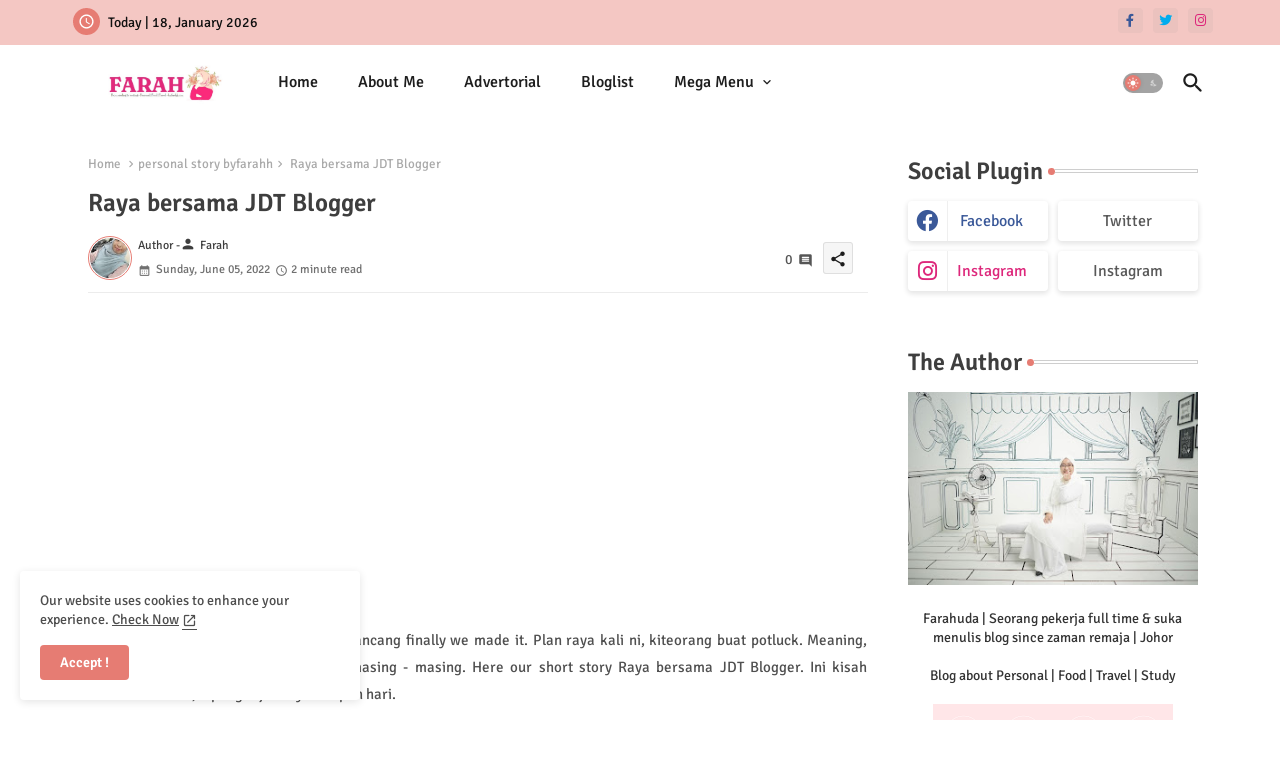

--- FILE ---
content_type: text/html; charset=UTF-8
request_url: https://www.byfarahh.com/b/stats?style=BLACK_TRANSPARENT&timeRange=ALL_TIME&token=APq4FmCfTFLXsS0ZnX73bW67dabyEJF07rVCRQNxky5iRWr7ck-DSRh1Jtvg_XMbRPpGeAk131_ws9X5sSzRV705S1FcCf6Fjg
body_size: -54
content:
{"total":2358779,"sparklineOptions":{"backgroundColor":{"fillOpacity":0.1,"fill":"#000000"},"series":[{"areaOpacity":0.3,"color":"#202020"}]},"sparklineData":[[0,32],[1,24],[2,30],[3,23],[4,19],[5,19],[6,34],[7,25],[8,29],[9,37],[10,37],[11,37],[12,31],[13,33],[14,38],[15,30],[16,28],[17,37],[18,39],[19,44],[20,47],[21,100],[22,29],[23,35],[24,42],[25,35],[26,38],[27,36],[28,46],[29,14]],"nextTickMs":78260}

--- FILE ---
content_type: text/html; charset=utf-8
request_url: https://www.google.com/recaptcha/api2/aframe
body_size: 267
content:
<!DOCTYPE HTML><html><head><meta http-equiv="content-type" content="text/html; charset=UTF-8"></head><body><script nonce="JDcl5rPPwvu88CqMGBwukw">/** Anti-fraud and anti-abuse applications only. See google.com/recaptcha */ try{var clients={'sodar':'https://pagead2.googlesyndication.com/pagead/sodar?'};window.addEventListener("message",function(a){try{if(a.source===window.parent){var b=JSON.parse(a.data);var c=clients[b['id']];if(c){var d=document.createElement('img');d.src=c+b['params']+'&rc='+(localStorage.getItem("rc::a")?sessionStorage.getItem("rc::b"):"");window.document.body.appendChild(d);sessionStorage.setItem("rc::e",parseInt(sessionStorage.getItem("rc::e")||0)+1);localStorage.setItem("rc::h",'1768718595697');}}}catch(b){}});window.parent.postMessage("_grecaptcha_ready", "*");}catch(b){}</script></body></html>